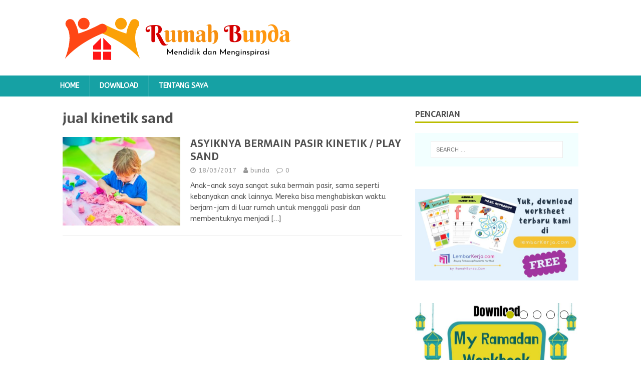

--- FILE ---
content_type: text/html; charset=UTF-8
request_url: https://www.rumahbunda.com/tag/jual-kinetik-sand/
body_size: 10182
content:
<!DOCTYPE html>
<html class="no-js" lang="en-US">

<head>
  <!-- Global site tag (gtag.js) - Google Analytics -->
  <script async src="https://www.googletagmanager.com/gtag/js?id=UA-12893907-1"></script>
  <script>
    window.dataLayer = window.dataLayer || [];

    function gtag() {
      dataLayer.push(arguments);
    }
    gtag('js', new Date());

    gtag('config', 'UA-12893907-1');
  </script>
  <meta name="google-adsense-account" content="ca-pub-4963618410655354">
  <meta charset="UTF-8">
  <meta name="viewport" content="width=device-width, initial-scale=1.0">
  <link rel="profile" href="http://gmpg.org/xfn/11" />
    <title>jual kinetik sand &#8211; Rumah Bunda</title>
<meta name='robots' content='max-image-preview:large' />
<link rel='dns-prefetch' href='//fonts.googleapis.com' />
<link rel="alternate" type="application/rss+xml" title="Rumah Bunda &raquo; Feed" href="https://www.rumahbunda.com/feed/" />
<link rel="alternate" type="application/rss+xml" title="Rumah Bunda &raquo; Comments Feed" href="https://www.rumahbunda.com/comments/feed/" />
<link rel="alternate" type="application/rss+xml" title="Rumah Bunda &raquo; jual kinetik sand Tag Feed" href="https://www.rumahbunda.com/tag/jual-kinetik-sand/feed/" />
<script type="text/javascript">
/* <![CDATA[ */
window._wpemojiSettings = {"baseUrl":"https:\/\/s.w.org\/images\/core\/emoji\/15.0.3\/72x72\/","ext":".png","svgUrl":"https:\/\/s.w.org\/images\/core\/emoji\/15.0.3\/svg\/","svgExt":".svg","source":{"concatemoji":"https:\/\/www.rumahbunda.com\/wp-includes\/js\/wp-emoji-release.min.js?ver=6.5"}};
/*! This file is auto-generated */
!function(i,n){var o,s,e;function c(e){try{var t={supportTests:e,timestamp:(new Date).valueOf()};sessionStorage.setItem(o,JSON.stringify(t))}catch(e){}}function p(e,t,n){e.clearRect(0,0,e.canvas.width,e.canvas.height),e.fillText(t,0,0);var t=new Uint32Array(e.getImageData(0,0,e.canvas.width,e.canvas.height).data),r=(e.clearRect(0,0,e.canvas.width,e.canvas.height),e.fillText(n,0,0),new Uint32Array(e.getImageData(0,0,e.canvas.width,e.canvas.height).data));return t.every(function(e,t){return e===r[t]})}function u(e,t,n){switch(t){case"flag":return n(e,"\ud83c\udff3\ufe0f\u200d\u26a7\ufe0f","\ud83c\udff3\ufe0f\u200b\u26a7\ufe0f")?!1:!n(e,"\ud83c\uddfa\ud83c\uddf3","\ud83c\uddfa\u200b\ud83c\uddf3")&&!n(e,"\ud83c\udff4\udb40\udc67\udb40\udc62\udb40\udc65\udb40\udc6e\udb40\udc67\udb40\udc7f","\ud83c\udff4\u200b\udb40\udc67\u200b\udb40\udc62\u200b\udb40\udc65\u200b\udb40\udc6e\u200b\udb40\udc67\u200b\udb40\udc7f");case"emoji":return!n(e,"\ud83d\udc26\u200d\u2b1b","\ud83d\udc26\u200b\u2b1b")}return!1}function f(e,t,n){var r="undefined"!=typeof WorkerGlobalScope&&self instanceof WorkerGlobalScope?new OffscreenCanvas(300,150):i.createElement("canvas"),a=r.getContext("2d",{willReadFrequently:!0}),o=(a.textBaseline="top",a.font="600 32px Arial",{});return e.forEach(function(e){o[e]=t(a,e,n)}),o}function t(e){var t=i.createElement("script");t.src=e,t.defer=!0,i.head.appendChild(t)}"undefined"!=typeof Promise&&(o="wpEmojiSettingsSupports",s=["flag","emoji"],n.supports={everything:!0,everythingExceptFlag:!0},e=new Promise(function(e){i.addEventListener("DOMContentLoaded",e,{once:!0})}),new Promise(function(t){var n=function(){try{var e=JSON.parse(sessionStorage.getItem(o));if("object"==typeof e&&"number"==typeof e.timestamp&&(new Date).valueOf()<e.timestamp+604800&&"object"==typeof e.supportTests)return e.supportTests}catch(e){}return null}();if(!n){if("undefined"!=typeof Worker&&"undefined"!=typeof OffscreenCanvas&&"undefined"!=typeof URL&&URL.createObjectURL&&"undefined"!=typeof Blob)try{var e="postMessage("+f.toString()+"("+[JSON.stringify(s),u.toString(),p.toString()].join(",")+"));",r=new Blob([e],{type:"text/javascript"}),a=new Worker(URL.createObjectURL(r),{name:"wpTestEmojiSupports"});return void(a.onmessage=function(e){c(n=e.data),a.terminate(),t(n)})}catch(e){}c(n=f(s,u,p))}t(n)}).then(function(e){for(var t in e)n.supports[t]=e[t],n.supports.everything=n.supports.everything&&n.supports[t],"flag"!==t&&(n.supports.everythingExceptFlag=n.supports.everythingExceptFlag&&n.supports[t]);n.supports.everythingExceptFlag=n.supports.everythingExceptFlag&&!n.supports.flag,n.DOMReady=!1,n.readyCallback=function(){n.DOMReady=!0}}).then(function(){return e}).then(function(){var e;n.supports.everything||(n.readyCallback(),(e=n.source||{}).concatemoji?t(e.concatemoji):e.wpemoji&&e.twemoji&&(t(e.twemoji),t(e.wpemoji)))}))}((window,document),window._wpemojiSettings);
/* ]]> */
</script>
<style id='wp-emoji-styles-inline-css' type='text/css'>

	img.wp-smiley, img.emoji {
		display: inline !important;
		border: none !important;
		box-shadow: none !important;
		height: 1em !important;
		width: 1em !important;
		margin: 0 0.07em !important;
		vertical-align: -0.1em !important;
		background: none !important;
		padding: 0 !important;
	}
</style>
<link rel='stylesheet' id='wp-block-library-css' href='https://www.rumahbunda.com/wp-includes/css/dist/block-library/style.min.css?ver=6.5' type='text/css' media='all' />
<style id='classic-theme-styles-inline-css' type='text/css'>
/*! This file is auto-generated */
.wp-block-button__link{color:#fff;background-color:#32373c;border-radius:9999px;box-shadow:none;text-decoration:none;padding:calc(.667em + 2px) calc(1.333em + 2px);font-size:1.125em}.wp-block-file__button{background:#32373c;color:#fff;text-decoration:none}
</style>
<style id='global-styles-inline-css' type='text/css'>
body{--wp--preset--color--black: #000000;--wp--preset--color--cyan-bluish-gray: #abb8c3;--wp--preset--color--white: #ffffff;--wp--preset--color--pale-pink: #f78da7;--wp--preset--color--vivid-red: #cf2e2e;--wp--preset--color--luminous-vivid-orange: #ff6900;--wp--preset--color--luminous-vivid-amber: #fcb900;--wp--preset--color--light-green-cyan: #7bdcb5;--wp--preset--color--vivid-green-cyan: #00d084;--wp--preset--color--pale-cyan-blue: #8ed1fc;--wp--preset--color--vivid-cyan-blue: #0693e3;--wp--preset--color--vivid-purple: #9b51e0;--wp--preset--gradient--vivid-cyan-blue-to-vivid-purple: linear-gradient(135deg,rgba(6,147,227,1) 0%,rgb(155,81,224) 100%);--wp--preset--gradient--light-green-cyan-to-vivid-green-cyan: linear-gradient(135deg,rgb(122,220,180) 0%,rgb(0,208,130) 100%);--wp--preset--gradient--luminous-vivid-amber-to-luminous-vivid-orange: linear-gradient(135deg,rgba(252,185,0,1) 0%,rgba(255,105,0,1) 100%);--wp--preset--gradient--luminous-vivid-orange-to-vivid-red: linear-gradient(135deg,rgba(255,105,0,1) 0%,rgb(207,46,46) 100%);--wp--preset--gradient--very-light-gray-to-cyan-bluish-gray: linear-gradient(135deg,rgb(238,238,238) 0%,rgb(169,184,195) 100%);--wp--preset--gradient--cool-to-warm-spectrum: linear-gradient(135deg,rgb(74,234,220) 0%,rgb(151,120,209) 20%,rgb(207,42,186) 40%,rgb(238,44,130) 60%,rgb(251,105,98) 80%,rgb(254,248,76) 100%);--wp--preset--gradient--blush-light-purple: linear-gradient(135deg,rgb(255,206,236) 0%,rgb(152,150,240) 100%);--wp--preset--gradient--blush-bordeaux: linear-gradient(135deg,rgb(254,205,165) 0%,rgb(254,45,45) 50%,rgb(107,0,62) 100%);--wp--preset--gradient--luminous-dusk: linear-gradient(135deg,rgb(255,203,112) 0%,rgb(199,81,192) 50%,rgb(65,88,208) 100%);--wp--preset--gradient--pale-ocean: linear-gradient(135deg,rgb(255,245,203) 0%,rgb(182,227,212) 50%,rgb(51,167,181) 100%);--wp--preset--gradient--electric-grass: linear-gradient(135deg,rgb(202,248,128) 0%,rgb(113,206,126) 100%);--wp--preset--gradient--midnight: linear-gradient(135deg,rgb(2,3,129) 0%,rgb(40,116,252) 100%);--wp--preset--font-size--small: 13px;--wp--preset--font-size--medium: 20px;--wp--preset--font-size--large: 36px;--wp--preset--font-size--x-large: 42px;--wp--preset--spacing--20: 0.44rem;--wp--preset--spacing--30: 0.67rem;--wp--preset--spacing--40: 1rem;--wp--preset--spacing--50: 1.5rem;--wp--preset--spacing--60: 2.25rem;--wp--preset--spacing--70: 3.38rem;--wp--preset--spacing--80: 5.06rem;--wp--preset--shadow--natural: 6px 6px 9px rgba(0, 0, 0, 0.2);--wp--preset--shadow--deep: 12px 12px 50px rgba(0, 0, 0, 0.4);--wp--preset--shadow--sharp: 6px 6px 0px rgba(0, 0, 0, 0.2);--wp--preset--shadow--outlined: 6px 6px 0px -3px rgba(255, 255, 255, 1), 6px 6px rgba(0, 0, 0, 1);--wp--preset--shadow--crisp: 6px 6px 0px rgba(0, 0, 0, 1);}:where(.is-layout-flex){gap: 0.5em;}:where(.is-layout-grid){gap: 0.5em;}body .is-layout-flow > .alignleft{float: left;margin-inline-start: 0;margin-inline-end: 2em;}body .is-layout-flow > .alignright{float: right;margin-inline-start: 2em;margin-inline-end: 0;}body .is-layout-flow > .aligncenter{margin-left: auto !important;margin-right: auto !important;}body .is-layout-constrained > .alignleft{float: left;margin-inline-start: 0;margin-inline-end: 2em;}body .is-layout-constrained > .alignright{float: right;margin-inline-start: 2em;margin-inline-end: 0;}body .is-layout-constrained > .aligncenter{margin-left: auto !important;margin-right: auto !important;}body .is-layout-constrained > :where(:not(.alignleft):not(.alignright):not(.alignfull)){max-width: var(--wp--style--global--content-size);margin-left: auto !important;margin-right: auto !important;}body .is-layout-constrained > .alignwide{max-width: var(--wp--style--global--wide-size);}body .is-layout-flex{display: flex;}body .is-layout-flex{flex-wrap: wrap;align-items: center;}body .is-layout-flex > *{margin: 0;}body .is-layout-grid{display: grid;}body .is-layout-grid > *{margin: 0;}:where(.wp-block-columns.is-layout-flex){gap: 2em;}:where(.wp-block-columns.is-layout-grid){gap: 2em;}:where(.wp-block-post-template.is-layout-flex){gap: 1.25em;}:where(.wp-block-post-template.is-layout-grid){gap: 1.25em;}.has-black-color{color: var(--wp--preset--color--black) !important;}.has-cyan-bluish-gray-color{color: var(--wp--preset--color--cyan-bluish-gray) !important;}.has-white-color{color: var(--wp--preset--color--white) !important;}.has-pale-pink-color{color: var(--wp--preset--color--pale-pink) !important;}.has-vivid-red-color{color: var(--wp--preset--color--vivid-red) !important;}.has-luminous-vivid-orange-color{color: var(--wp--preset--color--luminous-vivid-orange) !important;}.has-luminous-vivid-amber-color{color: var(--wp--preset--color--luminous-vivid-amber) !important;}.has-light-green-cyan-color{color: var(--wp--preset--color--light-green-cyan) !important;}.has-vivid-green-cyan-color{color: var(--wp--preset--color--vivid-green-cyan) !important;}.has-pale-cyan-blue-color{color: var(--wp--preset--color--pale-cyan-blue) !important;}.has-vivid-cyan-blue-color{color: var(--wp--preset--color--vivid-cyan-blue) !important;}.has-vivid-purple-color{color: var(--wp--preset--color--vivid-purple) !important;}.has-black-background-color{background-color: var(--wp--preset--color--black) !important;}.has-cyan-bluish-gray-background-color{background-color: var(--wp--preset--color--cyan-bluish-gray) !important;}.has-white-background-color{background-color: var(--wp--preset--color--white) !important;}.has-pale-pink-background-color{background-color: var(--wp--preset--color--pale-pink) !important;}.has-vivid-red-background-color{background-color: var(--wp--preset--color--vivid-red) !important;}.has-luminous-vivid-orange-background-color{background-color: var(--wp--preset--color--luminous-vivid-orange) !important;}.has-luminous-vivid-amber-background-color{background-color: var(--wp--preset--color--luminous-vivid-amber) !important;}.has-light-green-cyan-background-color{background-color: var(--wp--preset--color--light-green-cyan) !important;}.has-vivid-green-cyan-background-color{background-color: var(--wp--preset--color--vivid-green-cyan) !important;}.has-pale-cyan-blue-background-color{background-color: var(--wp--preset--color--pale-cyan-blue) !important;}.has-vivid-cyan-blue-background-color{background-color: var(--wp--preset--color--vivid-cyan-blue) !important;}.has-vivid-purple-background-color{background-color: var(--wp--preset--color--vivid-purple) !important;}.has-black-border-color{border-color: var(--wp--preset--color--black) !important;}.has-cyan-bluish-gray-border-color{border-color: var(--wp--preset--color--cyan-bluish-gray) !important;}.has-white-border-color{border-color: var(--wp--preset--color--white) !important;}.has-pale-pink-border-color{border-color: var(--wp--preset--color--pale-pink) !important;}.has-vivid-red-border-color{border-color: var(--wp--preset--color--vivid-red) !important;}.has-luminous-vivid-orange-border-color{border-color: var(--wp--preset--color--luminous-vivid-orange) !important;}.has-luminous-vivid-amber-border-color{border-color: var(--wp--preset--color--luminous-vivid-amber) !important;}.has-light-green-cyan-border-color{border-color: var(--wp--preset--color--light-green-cyan) !important;}.has-vivid-green-cyan-border-color{border-color: var(--wp--preset--color--vivid-green-cyan) !important;}.has-pale-cyan-blue-border-color{border-color: var(--wp--preset--color--pale-cyan-blue) !important;}.has-vivid-cyan-blue-border-color{border-color: var(--wp--preset--color--vivid-cyan-blue) !important;}.has-vivid-purple-border-color{border-color: var(--wp--preset--color--vivid-purple) !important;}.has-vivid-cyan-blue-to-vivid-purple-gradient-background{background: var(--wp--preset--gradient--vivid-cyan-blue-to-vivid-purple) !important;}.has-light-green-cyan-to-vivid-green-cyan-gradient-background{background: var(--wp--preset--gradient--light-green-cyan-to-vivid-green-cyan) !important;}.has-luminous-vivid-amber-to-luminous-vivid-orange-gradient-background{background: var(--wp--preset--gradient--luminous-vivid-amber-to-luminous-vivid-orange) !important;}.has-luminous-vivid-orange-to-vivid-red-gradient-background{background: var(--wp--preset--gradient--luminous-vivid-orange-to-vivid-red) !important;}.has-very-light-gray-to-cyan-bluish-gray-gradient-background{background: var(--wp--preset--gradient--very-light-gray-to-cyan-bluish-gray) !important;}.has-cool-to-warm-spectrum-gradient-background{background: var(--wp--preset--gradient--cool-to-warm-spectrum) !important;}.has-blush-light-purple-gradient-background{background: var(--wp--preset--gradient--blush-light-purple) !important;}.has-blush-bordeaux-gradient-background{background: var(--wp--preset--gradient--blush-bordeaux) !important;}.has-luminous-dusk-gradient-background{background: var(--wp--preset--gradient--luminous-dusk) !important;}.has-pale-ocean-gradient-background{background: var(--wp--preset--gradient--pale-ocean) !important;}.has-electric-grass-gradient-background{background: var(--wp--preset--gradient--electric-grass) !important;}.has-midnight-gradient-background{background: var(--wp--preset--gradient--midnight) !important;}.has-small-font-size{font-size: var(--wp--preset--font-size--small) !important;}.has-medium-font-size{font-size: var(--wp--preset--font-size--medium) !important;}.has-large-font-size{font-size: var(--wp--preset--font-size--large) !important;}.has-x-large-font-size{font-size: var(--wp--preset--font-size--x-large) !important;}
.wp-block-navigation a:where(:not(.wp-element-button)){color: inherit;}
:where(.wp-block-post-template.is-layout-flex){gap: 1.25em;}:where(.wp-block-post-template.is-layout-grid){gap: 1.25em;}
:where(.wp-block-columns.is-layout-flex){gap: 2em;}:where(.wp-block-columns.is-layout-grid){gap: 2em;}
.wp-block-pullquote{font-size: 1.5em;line-height: 1.6;}
</style>
<link rel='stylesheet' id='dashicons-css' href='https://www.rumahbunda.com/wp-includes/css/dashicons.min.css?ver=6.5' type='text/css' media='all' />
<link rel='stylesheet' id='post-views-counter-frontend-css' href='https://www.rumahbunda.com/wp-content/plugins/post-views-counter/css/frontend.min.css?ver=1.4.5' type='text/css' media='all' />
<link rel='stylesheet' id='wp-pagenavi-css' href='https://www.rumahbunda.com/wp-content/plugins/wp-pagenavi/pagenavi-css.css?ver=2.70' type='text/css' media='all' />
<link rel='stylesheet' id='mh-magazine-lite-css' href='https://www.rumahbunda.com/wp-content/themes/mh-magazine-lite/style.css?ver=2.9.2' type='text/css' media='all' />
<link rel='stylesheet' id='mh-foodmagazine-css' href='https://www.rumahbunda.com/wp-content/themes/mh-foodmagazine/style.css?ver=1.1.4' type='text/css' media='all' />
<link rel='stylesheet' id='mh-font-awesome-css' href='https://www.rumahbunda.com/wp-content/themes/mh-magazine-lite/includes/font-awesome.min.css' type='text/css' media='all' />
<link rel='stylesheet' id='mh-foodmagazine-fonts-css' href='https://fonts.googleapis.com/css?family=ABeeZee:400,400italic%7cSarala:400,700' type='text/css' media='all' />
<script type="text/javascript" src="https://www.rumahbunda.com/wp-includes/js/jquery/jquery.min.js?ver=3.7.1" id="jquery-core-js"></script>
<script type="text/javascript" src="https://www.rumahbunda.com/wp-includes/js/jquery/jquery-migrate.min.js?ver=3.4.1" id="jquery-migrate-js"></script>
<script type="text/javascript" src="https://www.rumahbunda.com/wp-content/themes/mh-magazine-lite/js/scripts.js?ver=2.9.2" id="mh-scripts-js"></script>
<link rel="https://api.w.org/" href="https://www.rumahbunda.com/wp-json/" /><link rel="alternate" type="application/json" href="https://www.rumahbunda.com/wp-json/wp/v2/tags/3795" /><link rel="EditURI" type="application/rsd+xml" title="RSD" href="https://www.rumahbunda.com/xmlrpc.php?rsd" />
<meta name="generator" content="WordPress 6.5" />
<!--[if lt IE 9]>
<script src="https://www.rumahbunda.com/wp-content/themes/mh-magazine-lite/js/css3-mediaqueries.js"></script>
<![endif]-->
<style type="text/css">.recentcomments a{display:inline !important;padding:0 !important;margin:0 !important;}</style><style type="text/css" id="custom-background-css">
body.custom-background { background-color: #ffffff; }
</style>
	<link rel="icon" href="https://www.rumahbunda.com/wp-content/uploads/2021/12/cropped-Logo-Baru-RB2-32x32.png" sizes="32x32" />
<link rel="icon" href="https://www.rumahbunda.com/wp-content/uploads/2021/12/cropped-Logo-Baru-RB2-192x192.png" sizes="192x192" />
<link rel="apple-touch-icon" href="https://www.rumahbunda.com/wp-content/uploads/2021/12/cropped-Logo-Baru-RB2-180x180.png" />
<meta name="msapplication-TileImage" content="https://www.rumahbunda.com/wp-content/uploads/2021/12/cropped-Logo-Baru-RB2-270x270.png" />
</head>

<body id="mh-mobile" class="archive tag tag-jual-kinetik-sand tag-3795 custom-background wp-custom-logo mh-right-sb" itemscope="itemscope" itemtype="https://schema.org/WebPage">
    <div class="mh-header-mobile-nav mh-clearfix"></div>
<header class="mh-header" itemscope="itemscope" itemtype="https://schema.org/WPHeader">
	<div class="mh-container mh-container-inner mh-row mh-clearfix">
		<div class="mh-custom-header mh-clearfix">
<div class="mh-site-identity">
<div class="mh-site-logo" role="banner" itemscope="itemscope" itemtype="https://schema.org/Brand">
<a href="https://www.rumahbunda.com/" class="custom-logo-link" rel="home"><img width="467" height="111" src="https://www.rumahbunda.com/wp-content/uploads/2021/12/cropped-cropped-Logo-Baru-RB1.png" class="custom-logo" alt="Rumah Bunda" decoding="async" fetchpriority="high" srcset="https://www.rumahbunda.com/wp-content/uploads/2021/12/cropped-cropped-Logo-Baru-RB1.png 467w, https://www.rumahbunda.com/wp-content/uploads/2021/12/cropped-cropped-Logo-Baru-RB1-300x71.png 300w, https://www.rumahbunda.com/wp-content/uploads/2021/12/cropped-cropped-Logo-Baru-RB1-100x24.png 100w" sizes="(max-width: 467px) 100vw, 467px" /></a></div>
</div>
</div>
	</div>
	<div class="mh-main-nav-wrap">
		<nav class="mh-navigation mh-main-nav mh-container mh-container-inner mh-clearfix" itemscope="itemscope" itemtype="https://schema.org/SiteNavigationElement">
			<div class="menu-menu-utama-container"><ul id="menu-menu-utama" class="menu"><li id="menu-item-8976" class="menu-item menu-item-type-custom menu-item-object-custom menu-item-home menu-item-8976"><a href="https://www.rumahbunda.com/">Home</a></li>
<li id="menu-item-8977" class="menu-item menu-item-type-taxonomy menu-item-object-category menu-item-8977"><a href="https://www.rumahbunda.com/category/download/">Download</a></li>
<li id="menu-item-8975" class="menu-item menu-item-type-post_type menu-item-object-page menu-item-8975"><a href="https://www.rumahbunda.com/about/">Tentang Saya</a></li>
</ul></div>		</nav>
	</div>
</header><div class="mh-container mh-container-outer">
<div class="mh-wrapper mh-clearfix">
	<div id="main-content" class="mh-loop mh-content" role="main">			<header class="page-header"><h1 class="page-title">jual kinetik sand</h1>			</header><article class="mh-loop-item mh-clearfix post-6579 post type-post status-publish format-standard has-post-thumbnail hentry category-permainan-dan-kreativitas tag-bermain-pasir-untuk-anak tag-jual-kinetic-sand tag-jual-kinetik-sand tag-jual-pasir-kinetik tag-jual-pasir-kinetik-di-jogja tag-jual-play-sand tag-manfaat-bermain-pasir tag-manfaat-bermain-pasir-bagi-anak tag-manfaat-main-pasir tag-pasir-kinetik tag-pasir-mainan-di-jogja tag-play-sand tag-play-sand-jogja">
	<figure class="mh-loop-thumb">
		<a href="https://www.rumahbunda.com/permainan-dan-kreativitas/asyiknya-bermain-pasir-kinetik-play-sand/"><img width="326" height="245" src="https://www.rumahbunda.com/wp-content/uploads/2017/03/asyiknya-bermain-pasir-kinetik-e1626236742474-326x245.jpg" class="attachment-mh-magazine-lite-medium size-mh-magazine-lite-medium wp-post-image" alt="" decoding="async" srcset="https://www.rumahbunda.com/wp-content/uploads/2017/03/asyiknya-bermain-pasir-kinetik-e1626236742474-326x245.jpg 326w, https://www.rumahbunda.com/wp-content/uploads/2017/03/asyiknya-bermain-pasir-kinetik-e1626236742474-678x509.jpg 678w, https://www.rumahbunda.com/wp-content/uploads/2017/03/asyiknya-bermain-pasir-kinetik-e1626236742474-80x60.jpg 80w" sizes="(max-width: 326px) 100vw, 326px" />		</a>
	</figure>
	<div class="mh-loop-content mh-clearfix">
		<header class="mh-loop-header">
			<h3 class="entry-title mh-loop-title">
				<a href="https://www.rumahbunda.com/permainan-dan-kreativitas/asyiknya-bermain-pasir-kinetik-play-sand/" rel="bookmark">
					ASYIKNYA BERMAIN PASIR KINETIK / PLAY SAND				</a>
			</h3>
			<div class="mh-meta mh-loop-meta">
				<span class="mh-meta-date updated"><i class="fa fa-clock-o"></i>18/03/2017</span>
<span class="mh-meta-author author vcard"><i class="fa fa-user"></i><a class="fn" href="https://www.rumahbunda.com/author/bunda/">bunda</a></span>
<span class="mh-meta-comments"><i class="fa fa-comment-o"></i><a class="mh-comment-count-link" href="https://www.rumahbunda.com/permainan-dan-kreativitas/asyiknya-bermain-pasir-kinetik-play-sand/#mh-comments">0</a></span>
			</div>
		</header>
		<div class="mh-loop-excerpt">
			<div class="mh-excerpt"><p>Anak-anak saya sangat suka bermain pasir, sama seperti kebanyakan anak lainnya. Mereka bisa menghabiskan waktu berjam-jam di luar rumah untuk menggali pasir dan membentuknya menjadi <a class="mh-excerpt-more" href="https://www.rumahbunda.com/permainan-dan-kreativitas/asyiknya-bermain-pasir-kinetik-play-sand/" title="ASYIKNYA BERMAIN PASIR KINETIK / PLAY SAND">[&#8230;]</a></p>
</div>		</div>
	</div>
</article>	</div>
	<aside class="mh-widget-col-1 mh-sidebar" itemscope="itemscope" itemtype="https://schema.org/WPSideBar"><div id="search-2" class="mh-widget widget_search"><h4 class="mh-widget-title"><span class="mh-widget-title-inner">Pencarian</span></h4><form role="search" method="get" class="search-form" action="https://www.rumahbunda.com/">
				<label>
					<span class="screen-reader-text">Search for:</span>
					<input type="search" class="search-field" placeholder="Search &hellip;" value="" name="s" />
				</label>
				<input type="submit" class="search-submit" value="Search" />
			</form></div><div id="block-2" class="mh-widget widget_block widget_media_image">
<figure class="wp-block-image size-large"><a href="http://lembarkerja.com/" target="_blank"><img loading="lazy" decoding="async" width="800" height="450" src="https://www.rumahbunda.com/wp-content/uploads/2021/08/banner-lembarkerja-com-800x450.jpeg" alt="DOwnload Lembar Kerja " class="wp-image-9571" srcset="https://www.rumahbunda.com/wp-content/uploads/2021/08/banner-lembarkerja-com-800x450.jpeg 800w, https://www.rumahbunda.com/wp-content/uploads/2021/08/banner-lembarkerja-com-300x169.jpeg 300w, https://www.rumahbunda.com/wp-content/uploads/2021/08/banner-lembarkerja-com-100x56.jpeg 100w, https://www.rumahbunda.com/wp-content/uploads/2021/08/banner-lembarkerja-com-768x432.jpeg 768w, https://www.rumahbunda.com/wp-content/uploads/2021/08/banner-lembarkerja-com-678x381.jpeg 678w, https://www.rumahbunda.com/wp-content/uploads/2021/08/banner-lembarkerja-com.jpeg 1280w" sizes="(max-width: 800px) 100vw, 800px" /></a></figure>
</div><div id="mh_slider_hp-5" class="mh-widget mh_slider_hp">        	<div id="mh-slider-3126" class="flexslider mh-slider-widget mh-slider-normal">
				<ul class="slides">						<li class="mh-slider-item">
							<article class="post-8815">
								<a href="https://www.rumahbunda.com/download/download-my-ramadan-workbook-for-elementary-students-bahasa/" title="DOWNLOAD: MY RAMADAN WORKBOOK FOR ELEMENTARY STUDENTS (BAHASA)"><img width="678" height="381" src="https://www.rumahbunda.com/wp-content/uploads/2020/04/Post-RumahBunda-678x381.jpg" class="attachment-mh-magazine-lite-content size-mh-magazine-lite-content wp-post-image" alt="" decoding="async" loading="lazy" />								</a>
								<div class="mh-slider-caption">
									<div class="mh-slider-content">
										<a href="https://www.rumahbunda.com/download/download-my-ramadan-workbook-for-elementary-students-bahasa/" title="DOWNLOAD: MY RAMADAN WORKBOOK FOR ELEMENTARY STUDENTS (BAHASA)">
											<h2 class="mh-slider-title">
												DOWNLOAD: MY RAMADAN WORKBOOK FOR ELEMENTARY STUDENTS (BAHASA)											</h2>
										</a>
										<div class="mh-slider-excerpt">
											<div class="mh-excerpt"><p>Alhamdulillaah, Ramadan sudah tiba lagi. Dan kali ini, hampir seluruh umat Islam di seluruh dunia menjalani Ramadan yang &#8220;berbeda&#8221; dari tahun-tahun sebelumnya. Di tengah pandemi <a class="mh-excerpt-more" href="https://www.rumahbunda.com/download/download-my-ramadan-workbook-for-elementary-students-bahasa/" title="DOWNLOAD: MY RAMADAN WORKBOOK FOR ELEMENTARY STUDENTS (BAHASA)">[&#8230;]</a></p>
</div>										</div>
									</div>
								</div>
							</article>
						</li>						<li class="mh-slider-item">
							<article class="post-7788">
								<a href="https://www.rumahbunda.com/download/download-my-ramadhan-workbook-vol-2/" title="DOWNLOAD : MY RAMADHAN WORKBOOK VOL 2"><img width="539" height="381" src="https://www.rumahbunda.com/wp-content/uploads/2018/05/cover-download-worksheet-539x381.png" class="attachment-mh-magazine-lite-content size-mh-magazine-lite-content wp-post-image" alt="" decoding="async" loading="lazy" srcset="https://www.rumahbunda.com/wp-content/uploads/2018/05/cover-download-worksheet-539x381.png 539w, https://www.rumahbunda.com/wp-content/uploads/2018/05/cover-download-worksheet-300x212.png 300w, https://www.rumahbunda.com/wp-content/uploads/2018/05/cover-download-worksheet-800x566.png 800w, https://www.rumahbunda.com/wp-content/uploads/2018/05/cover-download-worksheet-100x71.png 100w, https://www.rumahbunda.com/wp-content/uploads/2018/05/cover-download-worksheet-768x543.png 768w, https://www.rumahbunda.com/wp-content/uploads/2018/05/cover-download-worksheet-1536x1086.png 1536w, https://www.rumahbunda.com/wp-content/uploads/2018/05/cover-download-worksheet-2048x1448.png 2048w" sizes="(max-width: 539px) 100vw, 539px" />								</a>
								<div class="mh-slider-caption">
									<div class="mh-slider-content">
										<a href="https://www.rumahbunda.com/download/download-my-ramadhan-workbook-vol-2/" title="DOWNLOAD : MY RAMADHAN WORKBOOK VOL 2">
											<h2 class="mh-slider-title">
												DOWNLOAD : MY RAMADHAN WORKBOOK VOL 2											</h2>
										</a>
										<div class="mh-slider-excerpt">
											<div class="mh-excerpt"><p>Alhamdulillaah, Ramadhan sudah tiba. Ramadhan kali ini juga bertepatan dengan libur sekolah yang cukup panjang ya? Tentunya putra-putri kita perlu kegiatan yang bermanfaat dalam mengisi <a class="mh-excerpt-more" href="https://www.rumahbunda.com/download/download-my-ramadhan-workbook-vol-2/" title="DOWNLOAD : MY RAMADHAN WORKBOOK VOL 2">[&#8230;]</a></p>
</div>										</div>
									</div>
								</div>
							</article>
						</li>						<li class="mh-slider-item">
							<article class="post-7759">
								<a href="https://www.rumahbunda.com/download/download-my-ramadhan-workbook/" title="DOWNLOAD : MY RAMADHAN WORKBOOK VOL 1"><img width="539" height="381" src="https://www.rumahbunda.com/wp-content/uploads/2018/04/cover-download-worksheet-539x381.png" class="attachment-mh-magazine-lite-content size-mh-magazine-lite-content wp-post-image" alt="" decoding="async" loading="lazy" srcset="https://www.rumahbunda.com/wp-content/uploads/2018/04/cover-download-worksheet-539x381.png 539w, https://www.rumahbunda.com/wp-content/uploads/2018/04/cover-download-worksheet-300x212.png 300w, https://www.rumahbunda.com/wp-content/uploads/2018/04/cover-download-worksheet-800x566.png 800w, https://www.rumahbunda.com/wp-content/uploads/2018/04/cover-download-worksheet-100x71.png 100w, https://www.rumahbunda.com/wp-content/uploads/2018/04/cover-download-worksheet-768x543.png 768w, https://www.rumahbunda.com/wp-content/uploads/2018/04/cover-download-worksheet-1536x1086.png 1536w, https://www.rumahbunda.com/wp-content/uploads/2018/04/cover-download-worksheet-2048x1448.png 2048w" sizes="(max-width: 539px) 100vw, 539px" />								</a>
								<div class="mh-slider-caption">
									<div class="mh-slider-content">
										<a href="https://www.rumahbunda.com/download/download-my-ramadhan-workbook/" title="DOWNLOAD : MY RAMADHAN WORKBOOK VOL 1">
											<h2 class="mh-slider-title">
												DOWNLOAD : MY RAMADHAN WORKBOOK VOL 1											</h2>
										</a>
										<div class="mh-slider-excerpt">
											<div class="mh-excerpt"><p>Alhamdulillaah, Ramadhan hampir tiba. Apakah Ayah dan Bunda di rumah sudah mempersiapkan Si Kecil untuk ikut berpuasa tahun ini? Apa saja yang sudah Ayah dan <a class="mh-excerpt-more" href="https://www.rumahbunda.com/download/download-my-ramadhan-workbook/" title="DOWNLOAD : MY RAMADHAN WORKBOOK VOL 1">[&#8230;]</a></p>
</div>										</div>
									</div>
								</div>
							</article>
						</li>						<li class="mh-slider-item">
							<article class="post-8625">
								<a href="https://www.rumahbunda.com/download/download-flashcard-hijaiyah-alif-kha/" title="WORKSHEETS: MENEBALKAN GARIS (1)"><img width="539" height="381" src="https://www.rumahbunda.com/wp-content/uploads/2018/03/cover-download-worksheet-539x381.png" class="attachment-mh-magazine-lite-content size-mh-magazine-lite-content wp-post-image" alt="" decoding="async" loading="lazy" srcset="https://www.rumahbunda.com/wp-content/uploads/2018/03/cover-download-worksheet-539x381.png 539w, https://www.rumahbunda.com/wp-content/uploads/2018/03/cover-download-worksheet-300x212.png 300w, https://www.rumahbunda.com/wp-content/uploads/2018/03/cover-download-worksheet-800x566.png 800w, https://www.rumahbunda.com/wp-content/uploads/2018/03/cover-download-worksheet-100x71.png 100w, https://www.rumahbunda.com/wp-content/uploads/2018/03/cover-download-worksheet-768x543.png 768w, https://www.rumahbunda.com/wp-content/uploads/2018/03/cover-download-worksheet-1536x1086.png 1536w, https://www.rumahbunda.com/wp-content/uploads/2018/03/cover-download-worksheet-2048x1448.png 2048w" sizes="(max-width: 539px) 100vw, 539px" />								</a>
								<div class="mh-slider-caption">
									<div class="mh-slider-content">
										<a href="https://www.rumahbunda.com/download/download-flashcard-hijaiyah-alif-kha/" title="WORKSHEETS: MENEBALKAN GARIS (1)">
											<h2 class="mh-slider-title">
												WORKSHEETS: MENEBALKAN GARIS (1)											</h2>
										</a>
										<div class="mh-slider-excerpt">
											<div class="mh-excerpt"><p>Berikut ini adalah lembar kerja atau worksheet menebalkan garis. Anak-anak akan diminta untuk menebalkan garis putus-putus untuk menghubungkan gambar. Worksheet menebalkan garis ini diperuntukkan bagi <a class="mh-excerpt-more" href="https://www.rumahbunda.com/download/download-flashcard-hijaiyah-alif-kha/" title="WORKSHEETS: MENEBALKAN GARIS (1)">[&#8230;]</a></p>
</div>										</div>
									</div>
								</div>
							</article>
						</li>						<li class="mh-slider-item">
							<article class="post-5924">
								<a href="https://www.rumahbunda.com/download/worksheet-menulis-huruf-tegak-bersambung-n/" title="WORKSHEET : MENULIS HURUF TEGAK BERSAMBUNG N"><img width="539" height="381" src="https://www.rumahbunda.com/wp-content/uploads/2017/08/cover-download-worksheet-539x381.png" class="attachment-mh-magazine-lite-content size-mh-magazine-lite-content wp-post-image" alt="" decoding="async" loading="lazy" srcset="https://www.rumahbunda.com/wp-content/uploads/2017/08/cover-download-worksheet-539x381.png 539w, https://www.rumahbunda.com/wp-content/uploads/2017/08/cover-download-worksheet-300x212.png 300w, https://www.rumahbunda.com/wp-content/uploads/2017/08/cover-download-worksheet-800x566.png 800w, https://www.rumahbunda.com/wp-content/uploads/2017/08/cover-download-worksheet-100x71.png 100w, https://www.rumahbunda.com/wp-content/uploads/2017/08/cover-download-worksheet-768x543.png 768w, https://www.rumahbunda.com/wp-content/uploads/2017/08/cover-download-worksheet-1536x1086.png 1536w, https://www.rumahbunda.com/wp-content/uploads/2017/08/cover-download-worksheet-2048x1448.png 2048w" sizes="(max-width: 539px) 100vw, 539px" />								</a>
								<div class="mh-slider-caption">
									<div class="mh-slider-content">
										<a href="https://www.rumahbunda.com/download/worksheet-menulis-huruf-tegak-bersambung-n/" title="WORKSHEET : MENULIS HURUF TEGAK BERSAMBUNG N">
											<h2 class="mh-slider-title">
												WORKSHEET : MENULIS HURUF TEGAK BERSAMBUNG N											</h2>
										</a>
										<div class="mh-slider-excerpt">
											<div class="mh-excerpt"><p>Setelah Ananda menguasa menulis huruf M tegak bersambung, maka kali ini kita akan mengajarinya menulis huruf tegak bersambung yang selanjutnya yaitu huruf N. Worksheet menulis <a class="mh-excerpt-more" href="https://www.rumahbunda.com/download/worksheet-menulis-huruf-tegak-bersambung-n/" title="WORKSHEET : MENULIS HURUF TEGAK BERSAMBUNG N">[&#8230;]</a></p>
</div>										</div>
									</div>
								</div>
							</article>
						</li>				</ul>
			</div></div><div id="mh_magazine_lite_tabbed-2" class="mh-widget mh_magazine_lite_tabbed">			<div class="mh-tabbed-widget">
				<div class="mh-tab-buttons mh-clearfix">
					<a class="mh-tab-button" href="#tab-mh_magazine_lite_tabbed-2-1">
						<span><i class="fa fa-newspaper-o"></i></span>
					</a>
					<a class="mh-tab-button" href="#tab-mh_magazine_lite_tabbed-2-2">
						<span><i class="fa fa-tags"></i></span>
					</a>
					<a class="mh-tab-button" href="#tab-mh_magazine_lite_tabbed-2-3">
						<span><i class="fa fa-comments-o"></i></span>
					</a>
				</div>
				<div id="tab-mh_magazine_lite_tabbed-2-1" class="mh-tab-content mh-tab-posts"><ul class="mh-tab-content-posts">
								<li class="post-157 mh-tab-post-item">
									<a href="https://www.rumahbunda.com/pendidikan-anak/pentingnya-pendidikan-anak/">
										PENTINGNYA PENDIDIKAN ANAK									</a>
								</li>								<li class="post-715 mh-tab-post-item">
									<a href="https://www.rumahbunda.com/anak-dan-remaja/bagaimana-memotivasi-si-remaja/">
										BAGAIMANA MEMOTIVASI SI REMAJA									</a>
								</li>								<li class="post-455 mh-tab-post-item">
									<a href="https://www.rumahbunda.com/permainan-dan-kreativitas/ayo-buat-clay-sendiri/">
										AYO BUAT CLAY SENDIRI!									</a>
								</li>								<li class="post-587 mh-tab-post-item">
									<a href="https://www.rumahbunda.com/bayi-dan-balita/tahapan-perkembangan-bayi-tahun-pertama/">
										TAHAPAN PERKEMBANGAN BAYI TAHUN PERTAMA									</a>
								</li>								<li class="post-855 mh-tab-post-item">
									<a href="https://www.rumahbunda.com/kesehatan/kanker-serviks-the-silent-killer/">
										KANKER SERVIKS: THE SILENT KILLER									</a>
								</li>								<li class="post-583 mh-tab-post-item">
									<a href="https://www.rumahbunda.com/pendidikan-anak/belajar-membaca-sejak-dini/">
										BELAJAR MEMBACA SEJAK DINI									</a>
								</li>								<li class="post-518 mh-tab-post-item">
									<a href="https://www.rumahbunda.com/pola-asuh/membantu-si-kecil-mengatasi-rasa-takut/">
										MEMBANTU SI KECIL MENGATASI RASA TAKUT									</a>
								</li>								<li class="post-279 mh-tab-post-item">
									<a href="https://www.rumahbunda.com/permainan-dan-kreativitas/mencari-sumber-bunyi/">
										PERMAINAN UNTUK BAYI : MENCARI SUMBER BUNYI									</a>
								</li>								<li class="post-5265 mh-tab-post-item">
									<a href="https://www.rumahbunda.com/tips/home-safe-home/">
										HOME SAFE HOME									</a>
								</li>								<li class="post-577 mh-tab-post-item">
									<a href="https://www.rumahbunda.com/rumah-tangga/10-tips-sederhana-untuk-menjadi-suami-romantis/">
										10 TIPS SEDERHANA UNTUK MENJADI SUAMI ROMANTIS									</a>
								</li></ul>
				</div>
				<div id="tab-mh_magazine_lite_tabbed-2-2" class="mh-tab-content mh-tab-cloud">
                	<div class="tagcloud mh-tab-content-cloud">
	                	<a href="https://www.rumahbunda.com/tag/belajar-menulis/" class="tag-cloud-link tag-link-496 tag-link-position-1" style="font-size: 12px;">belajar menulis</a>
<a href="https://www.rumahbunda.com/tag/belajar-menulis-abjad/" class="tag-cloud-link tag-link-497 tag-link-position-2" style="font-size: 12px;">belajar menulis abjad</a>
<a href="https://www.rumahbunda.com/tag/download/" class="tag-cloud-link tag-link-905 tag-link-position-3" style="font-size: 12px;">Download</a>
<a href="https://www.rumahbunda.com/tag/download-worksheet-gratis/" class="tag-cloud-link tag-link-926 tag-link-position-4" style="font-size: 12px;">download worksheet gratis</a>
<a href="https://www.rumahbunda.com/tag/download-worksheets-gratis/" class="tag-cloud-link tag-link-927 tag-link-position-5" style="font-size: 12px;">download worksheets gratis</a>
<a href="https://www.rumahbunda.com/tag/freebook/" class="tag-cloud-link tag-link-1032 tag-link-position-6" style="font-size: 12px;">freebook</a>
<a href="https://www.rumahbunda.com/tag/free-download/" class="tag-cloud-link tag-link-1022 tag-link-position-7" style="font-size: 12px;">free download</a>
<a href="https://www.rumahbunda.com/tag/free-worksheet/" class="tag-cloud-link tag-link-1029 tag-link-position-8" style="font-size: 12px;">free worksheet</a>
<a href="https://www.rumahbunda.com/tag/free-worksheets/" class="tag-cloud-link tag-link-1031 tag-link-position-9" style="font-size: 12px;">free worksheets</a>
<a href="https://www.rumahbunda.com/tag/kurikulum-paud/" class="tag-cloud-link tag-link-1698 tag-link-position-10" style="font-size: 12px;">kurikulum paud</a>
<a href="https://www.rumahbunda.com/tag/latihan-menulis/" class="tag-cloud-link tag-link-1730 tag-link-position-11" style="font-size: 12px;">latihan menulis</a>
<a href="https://www.rumahbunda.com/tag/lembar-kerja/" class="tag-cloud-link tag-link-1752 tag-link-position-12" style="font-size: 12px;">lembar kerja</a>
<a href="https://www.rumahbunda.com/tag/lembar-kerja-anak/" class="tag-cloud-link tag-link-1754 tag-link-position-13" style="font-size: 12px;">lembar kerja anak</a>
<a href="https://www.rumahbunda.com/tag/lembar-kerja-anak-paud/" class="tag-cloud-link tag-link-1756 tag-link-position-14" style="font-size: 12px;">lembar kerja anak paud</a>
<a href="https://www.rumahbunda.com/tag/lembar-kerja-gratis/" class="tag-cloud-link tag-link-1761 tag-link-position-15" style="font-size: 12px;">lembar kerja gratis</a>
<a href="https://www.rumahbunda.com/tag/lembar-kerja-matematika/" class="tag-cloud-link tag-link-1766 tag-link-position-16" style="font-size: 12px;">lembar kerja matematika</a>
<a href="https://www.rumahbunda.com/tag/lembar-kerja-menulis/" class="tag-cloud-link tag-link-1768 tag-link-position-17" style="font-size: 12px;">lembar kerja menulis</a>
<a href="https://www.rumahbunda.com/tag/mengenal-abjad/" class="tag-cloud-link tag-link-2298 tag-link-position-18" style="font-size: 12px;">mengenal abjad</a>
<a href="https://www.rumahbunda.com/tag/printable/" class="tag-cloud-link tag-link-2996 tag-link-position-19" style="font-size: 12px;">printable</a>
<a href="https://www.rumahbunda.com/tag/worksheet/" class="tag-cloud-link tag-link-3625 tag-link-position-20" style="font-size: 12px;">worksheet</a>
<a href="https://www.rumahbunda.com/tag/worksheet-anak/" class="tag-cloud-link tag-link-3626 tag-link-position-21" style="font-size: 12px;">worksheet anak</a>
<a href="https://www.rumahbunda.com/tag/worksheet-gratis/" class="tag-cloud-link tag-link-3633 tag-link-position-22" style="font-size: 12px;">worksheet gratis</a>
<a href="https://www.rumahbunda.com/tag/worksheets/" class="tag-cloud-link tag-link-3657 tag-link-position-23" style="font-size: 12px;">worksheets</a>
<a href="https://www.rumahbunda.com/tag/worksheets-anak/" class="tag-cloud-link tag-link-3658 tag-link-position-24" style="font-size: 12px;">worksheets anak</a>
<a href="https://www.rumahbunda.com/tag/worksheets-gratis/" class="tag-cloud-link tag-link-3659 tag-link-position-25" style="font-size: 12px;">worksheets gratis</a>					</div>
				</div>
				<div id="tab-mh_magazine_lite_tabbed-2-3" class="mh-tab-content mh-tab-comments">No comments found				</div>
			</div></div><div id="categories-4" class="mh-widget widget_categories"><h4 class="mh-widget-title"><span class="mh-widget-title-inner">CATEGORIES</span></h4>
			<ul>
					<li class="cat-item cat-item-21"><a href="https://www.rumahbunda.com/category/anak-dan-remaja/">Anak &amp; Remaja</a>
</li>
	<li class="cat-item cat-item-4"><a href="https://www.rumahbunda.com/category/asi-dan-menyusui/">Asi &amp; Menyusui</a>
</li>
	<li class="cat-item cat-item-2"><a href="https://www.rumahbunda.com/category/bayi-dan-balita/">Bayi &amp; Balita</a>
</li>
	<li class="cat-item cat-item-5"><a href="https://www.rumahbunda.com/category/bisnis-dan-karir/">Bisnis &amp; Karir</a>
</li>
	<li class="cat-item cat-item-15"><a href="https://www.rumahbunda.com/category/catatan-bunda/">Catatan Bunda</a>
</li>
	<li class="cat-item cat-item-3763"><a href="https://www.rumahbunda.com/category/catatan-perjalanan/">Catatan Perjalanan</a>
</li>
	<li class="cat-item cat-item-6"><a href="https://www.rumahbunda.com/category/download/">Download</a>
</li>
	<li class="cat-item cat-item-9"><a href="https://www.rumahbunda.com/category/featured/">Featured</a>
</li>
	<li class="cat-item cat-item-8"><a href="https://www.rumahbunda.com/category/gaya-dan-kecantikan/">Gaya &amp; Kecantikan</a>
</li>
	<li class="cat-item cat-item-4550"><a href="https://www.rumahbunda.com/category/gizi-dan-nutrisi/">Gizi &amp; Nutrisi</a>
</li>
	<li class="cat-item cat-item-13"><a href="https://www.rumahbunda.com/category/homeschooling/">Homeschooling</a>
</li>
	<li class="cat-item cat-item-18"><a href="https://www.rumahbunda.com/category/kehamilan-dan-kelahiran/">Kehamilan &amp; Kelahiran</a>
</li>
	<li class="cat-item cat-item-16"><a href="https://www.rumahbunda.com/category/kesehatan/">Kesehatan</a>
</li>
	<li class="cat-item cat-item-4549"><a href="https://www.rumahbunda.com/category/kisah-inspiratif/">Kisah Inspiratif</a>
</li>
	<li class="cat-item cat-item-4548"><a href="https://www.rumahbunda.com/category/kuliner-jogja/">Kuliner Jogja</a>
</li>
	<li class="cat-item cat-item-4820"><a href="https://www.rumahbunda.com/category/pendidikan/">Pendidikan</a>
</li>
	<li class="cat-item cat-item-7"><a href="https://www.rumahbunda.com/category/pendidikan-anak/">Pendidikan Anak</a>
</li>
	<li class="cat-item cat-item-12"><a href="https://www.rumahbunda.com/category/permainan-dan-kreativitas/">Permainan &amp; Kreativitas</a>
</li>
	<li class="cat-item cat-item-17"><a href="https://www.rumahbunda.com/category/pola-asuh/">Pola Asuh</a>
</li>
	<li class="cat-item cat-item-20"><a href="https://www.rumahbunda.com/category/psikologi/">Psikologi</a>
</li>
	<li class="cat-item cat-item-3"><a href="https://www.rumahbunda.com/category/resensi-buku/">Resensi Buku</a>
</li>
	<li class="cat-item cat-item-11"><a href="https://www.rumahbunda.com/category/resep-masakan/">Resep Masakan</a>
</li>
	<li class="cat-item cat-item-14"><a href="https://www.rumahbunda.com/category/rumah-tangga/">Rumah Tangga</a>
</li>
	<li class="cat-item cat-item-4551"><a href="https://www.rumahbunda.com/category/sahabat-bumi/">Sahabat Bumi</a>
</li>
	<li class="cat-item cat-item-22"><a href="https://www.rumahbunda.com/category/tips/">Tips</a>
</li>
			</ul>

			</div><div id="search-4" class="mh-widget widget_search"><form role="search" method="get" class="search-form" action="https://www.rumahbunda.com/">
				<label>
					<span class="screen-reader-text">Search for:</span>
					<input type="search" class="search-field" placeholder="Search &hellip;" value="" name="s" />
				</label>
				<input type="submit" class="search-submit" value="Search" />
			</form></div>
		<div id="recent-posts-3" class="mh-widget widget_recent_entries">
		<h4 class="mh-widget-title"><span class="mh-widget-title-inner">RECENT POSTS</span></h4>
		<ul>
											<li>
					<a href="https://www.rumahbunda.com/pendidikan-anak/pentingnya-pendidikan-anak/">PENTINGNYA PENDIDIKAN ANAK</a>
									</li>
											<li>
					<a href="https://www.rumahbunda.com/anak-dan-remaja/bagaimana-memotivasi-si-remaja/">BAGAIMANA MEMOTIVASI SI REMAJA</a>
									</li>
											<li>
					<a href="https://www.rumahbunda.com/permainan-dan-kreativitas/ayo-buat-clay-sendiri/">AYO BUAT CLAY SENDIRI!</a>
									</li>
											<li>
					<a href="https://www.rumahbunda.com/bayi-dan-balita/tahapan-perkembangan-bayi-tahun-pertama/">TAHAPAN PERKEMBANGAN BAYI TAHUN PERTAMA</a>
									</li>
											<li>
					<a href="https://www.rumahbunda.com/kesehatan/kanker-serviks-the-silent-killer/">KANKER SERVIKS: THE SILENT KILLER</a>
									</li>
					</ul>

		</div><div id="tag_cloud-3" class="mh-widget widget_tag_cloud"><h4 class="mh-widget-title"><span class="mh-widget-title-inner">TAGS</span></h4><div class="tagcloud"><a href="https://www.rumahbunda.com/tag/abjad/" class="tag-cloud-link tag-link-30 tag-link-position-1" style="font-size: 12px;">abjad</a>
<a href="https://www.rumahbunda.com/tag/alfabet/" class="tag-cloud-link tag-link-130 tag-link-position-2" style="font-size: 12px;">alfabet</a>
<a href="https://www.rumahbunda.com/tag/belajar-menulis/" class="tag-cloud-link tag-link-496 tag-link-position-3" style="font-size: 12px;">belajar menulis</a>
<a href="https://www.rumahbunda.com/tag/belajar-menulis-abjad/" class="tag-cloud-link tag-link-497 tag-link-position-4" style="font-size: 12px;">belajar menulis abjad</a>
<a href="https://www.rumahbunda.com/tag/belajar-menulis-alfabet/" class="tag-cloud-link tag-link-498 tag-link-position-5" style="font-size: 12px;">belajar menulis alfabet</a>
<a href="https://www.rumahbunda.com/tag/download/" class="tag-cloud-link tag-link-905 tag-link-position-6" style="font-size: 12px;">Download</a>
<a href="https://www.rumahbunda.com/tag/download-ebook/" class="tag-cloud-link tag-link-909 tag-link-position-7" style="font-size: 12px;">download ebook</a>
<a href="https://www.rumahbunda.com/tag/download-lembar-kerja-gratis/" class="tag-cloud-link tag-link-918 tag-link-position-8" style="font-size: 12px;">download lembar kerja gratis</a>
<a href="https://www.rumahbunda.com/tag/download-worksheet-gratis/" class="tag-cloud-link tag-link-926 tag-link-position-9" style="font-size: 12px;">download worksheet gratis</a>
<a href="https://www.rumahbunda.com/tag/download-worksheets-gratis/" class="tag-cloud-link tag-link-927 tag-link-position-10" style="font-size: 12px;">download worksheets gratis</a>
<a href="https://www.rumahbunda.com/tag/freebook/" class="tag-cloud-link tag-link-1032 tag-link-position-11" style="font-size: 12px;">freebook</a>
<a href="https://www.rumahbunda.com/tag/free-download/" class="tag-cloud-link tag-link-1022 tag-link-position-12" style="font-size: 12px;">free download</a>
<a href="https://www.rumahbunda.com/tag/freedownload/" class="tag-cloud-link tag-link-1034 tag-link-position-13" style="font-size: 12px;">freedownload</a>
<a href="https://www.rumahbunda.com/tag/free-worksheet/" class="tag-cloud-link tag-link-1029 tag-link-position-14" style="font-size: 12px;">free worksheet</a>
<a href="https://www.rumahbunda.com/tag/free-worksheets/" class="tag-cloud-link tag-link-1031 tag-link-position-15" style="font-size: 12px;">free worksheets</a>
<a href="https://www.rumahbunda.com/tag/kognitif/" class="tag-cloud-link tag-link-1597 tag-link-position-16" style="font-size: 12px;">kognitif</a>
<a href="https://www.rumahbunda.com/tag/kurikulum-paud/" class="tag-cloud-link tag-link-1698 tag-link-position-17" style="font-size: 12px;">kurikulum paud</a>
<a href="https://www.rumahbunda.com/tag/latihan-menulis/" class="tag-cloud-link tag-link-1730 tag-link-position-18" style="font-size: 12px;">latihan menulis</a>
<a href="https://www.rumahbunda.com/tag/latihan-menulis-untuk-anak-tk/" class="tag-cloud-link tag-link-1742 tag-link-position-19" style="font-size: 12px;">latihan menulis untuk anak TK</a>
<a href="https://www.rumahbunda.com/tag/lembar-kerja/" class="tag-cloud-link tag-link-1752 tag-link-position-20" style="font-size: 12px;">lembar kerja</a>
<a href="https://www.rumahbunda.com/tag/lembar-kerja-alfabet/" class="tag-cloud-link tag-link-1753 tag-link-position-21" style="font-size: 12px;">lembar kerja alfabet</a>
<a href="https://www.rumahbunda.com/tag/lembar-kerja-anak/" class="tag-cloud-link tag-link-1754 tag-link-position-22" style="font-size: 12px;">lembar kerja anak</a>
<a href="https://www.rumahbunda.com/tag/lembar-kerja-anak-gratis/" class="tag-cloud-link tag-link-1755 tag-link-position-23" style="font-size: 12px;">lembar kerja anak gratis</a>
<a href="https://www.rumahbunda.com/tag/lembar-kerja-anak-paud/" class="tag-cloud-link tag-link-1756 tag-link-position-24" style="font-size: 12px;">lembar kerja anak paud</a>
<a href="https://www.rumahbunda.com/tag/lembar-kerja-gratis/" class="tag-cloud-link tag-link-1761 tag-link-position-25" style="font-size: 12px;">lembar kerja gratis</a>
<a href="https://www.rumahbunda.com/tag/lembar-kerja-matematika/" class="tag-cloud-link tag-link-1766 tag-link-position-26" style="font-size: 12px;">lembar kerja matematika</a>
<a href="https://www.rumahbunda.com/tag/lembar-kerja-menulis/" class="tag-cloud-link tag-link-1768 tag-link-position-27" style="font-size: 12px;">lembar kerja menulis</a>
<a href="https://www.rumahbunda.com/tag/lembar-kerja-menulis-abjad/" class="tag-cloud-link tag-link-1769 tag-link-position-28" style="font-size: 12px;">lembar kerja menulis abjad</a>
<a href="https://www.rumahbunda.com/tag/lembar-kerja-mewarnai/" class="tag-cloud-link tag-link-1770 tag-link-position-29" style="font-size: 12px;">lembar kerja mewarnai</a>
<a href="https://www.rumahbunda.com/tag/mengenal-abjad/" class="tag-cloud-link tag-link-2298 tag-link-position-30" style="font-size: 12px;">mengenal abjad</a>
<a href="https://www.rumahbunda.com/tag/menulis-abjad/" class="tag-cloud-link tag-link-2393 tag-link-position-31" style="font-size: 12px;">menulis abjad</a>
<a href="https://www.rumahbunda.com/tag/menulis-alfabet/" class="tag-cloud-link tag-link-2394 tag-link-position-32" style="font-size: 12px;">menulis alfabet</a>
<a href="https://www.rumahbunda.com/tag/menulis-huruf-alfabet/" class="tag-cloud-link tag-link-2410 tag-link-position-33" style="font-size: 12px;">menulis huruf alfabet</a>
<a href="https://www.rumahbunda.com/tag/mewarnai/" class="tag-cloud-link tag-link-2485 tag-link-position-34" style="font-size: 12px;">mewarnai</a>
<a href="https://www.rumahbunda.com/tag/parenting/" class="tag-cloud-link tag-link-2697 tag-link-position-35" style="font-size: 12px;">Parenting</a>
<a href="https://www.rumahbunda.com/tag/pendidikan-anak/" class="tag-cloud-link tag-link-2757 tag-link-position-36" style="font-size: 12px;">pendidikan anak</a>
<a href="https://www.rumahbunda.com/tag/printable/" class="tag-cloud-link tag-link-2996 tag-link-position-37" style="font-size: 12px;">printable</a>
<a href="https://www.rumahbunda.com/tag/printable-sheets/" class="tag-cloud-link tag-link-2997 tag-link-position-38" style="font-size: 12px;">printable sheets</a>
<a href="https://www.rumahbunda.com/tag/worksheet/" class="tag-cloud-link tag-link-3625 tag-link-position-39" style="font-size: 12px;">worksheet</a>
<a href="https://www.rumahbunda.com/tag/worksheet-anak/" class="tag-cloud-link tag-link-3626 tag-link-position-40" style="font-size: 12px;">worksheet anak</a>
<a href="https://www.rumahbunda.com/tag/worksheet-anak-tk/" class="tag-cloud-link tag-link-3630 tag-link-position-41" style="font-size: 12px;">worksheet anak TK</a>
<a href="https://www.rumahbunda.com/tag/worksheet-gratis/" class="tag-cloud-link tag-link-3633 tag-link-position-42" style="font-size: 12px;">worksheet gratis</a>
<a href="https://www.rumahbunda.com/tag/worksheets/" class="tag-cloud-link tag-link-3657 tag-link-position-43" style="font-size: 12px;">worksheets</a>
<a href="https://www.rumahbunda.com/tag/worksheets-anak/" class="tag-cloud-link tag-link-3658 tag-link-position-44" style="font-size: 12px;">worksheets anak</a>
<a href="https://www.rumahbunda.com/tag/worksheets-gratis/" class="tag-cloud-link tag-link-3659 tag-link-position-45" style="font-size: 12px;">worksheets gratis</a></div>
</div></aside></div>
</div><!-- .mh-container-outer -->
<div class="mh-copyright-wrap">
	<div class="mh-container mh-container-inner mh-clearfix">
		<p class="mh-copyright">Copyright &copy; 2026 | WordPress Theme by <a href="https://mhthemes.com/themes/mh-magazine/?utm_source=customer&#038;utm_medium=link&#038;utm_campaign=MH+Magazine+Lite" rel="nofollow">MH Themes</a></p>
	</div>
</div>
</body>
</html>